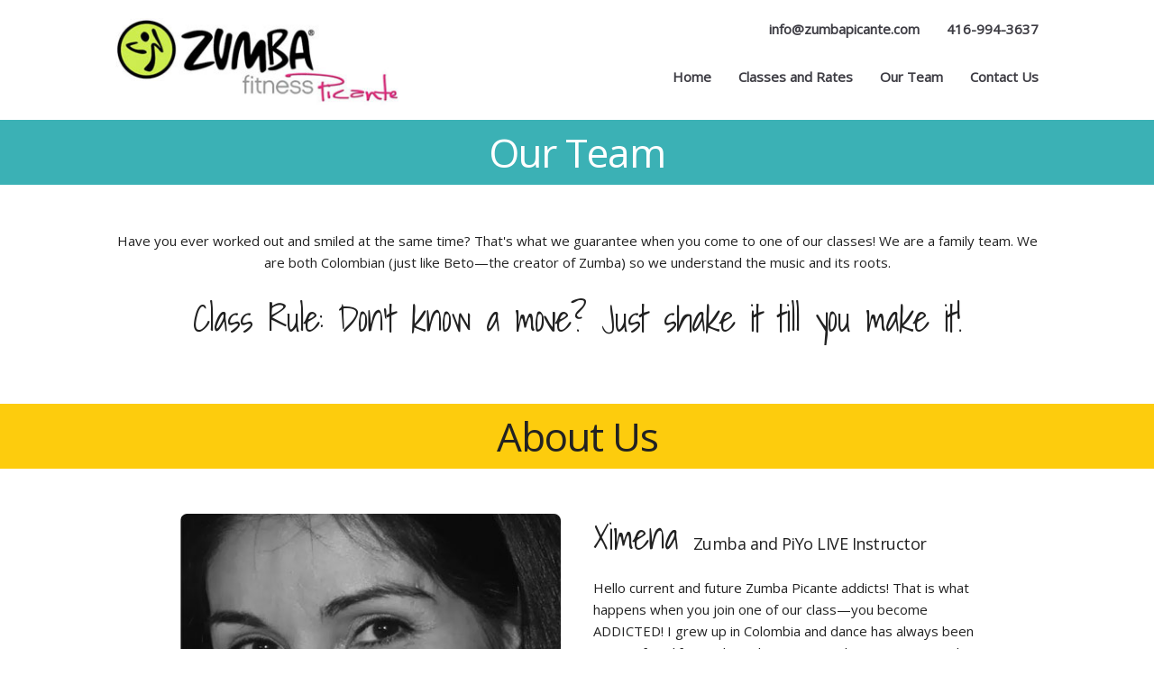

--- FILE ---
content_type: text/html
request_url: http://zumbapicante.com/team.html
body_size: 6112
content:
<!DOCTYPE html>
<html lang="en">

<head>
	<title>Zumba Picante: Fitness instructors</title>
	<meta name="description" content="Zumba and PiYo Live fitness instructors in Aurora, York Region.">
	<meta charset="utf-8">
	<meta name="viewport" content="width=device-width, initial-scale=1.0">
	<!--[if lt IE 9]>
		<script src="http://html5shim.googlecode.com/svn/trunk/html5.js"></script>
		<![endif]-->

	<!-- FONT -->
	<link href='https://fonts.googleapis.com/css?family=Open+Sans' rel='stylesheet' type='text/css'>
	<link href='https://fonts.googleapis.com/css?family=Shadows+Into+Light' rel='stylesheet' type='text/css'>

	<!-- CSS -->
	<link rel="stylesheet" href="css/normalize.css">
	<link rel="stylesheet" href="css/skeleton.css">
	<link rel="stylesheet" href="css/custom.css">
	<!-- Favicon -->
	<link rel="shortcut icon" href="favicon.ico" />
	<!-- JS -->


</head>

<body>

	<!--Header Start-->
	<header>
		<div class="container">
			<div class="row">
				<div class="one-third column">
					<img class="u-max-full-width" src="images/logo.jpg" alt="zumba picante logo">
				</div>
				<div class="two-thirds column">
					<ul class="headercontact">
						<li><a href="mailto:info@zumbapicante.com" target="_blank">info@zumbapicante.com</a></li>
						<li><a href="tel:416-994-3637">416-994-3637</a></li>
					</ul>
				</div>
			</div>
			<nav class="navbar">
				<ul class="navbar-list ">
					<li class="navbar-item"><a class="navbar-link" href="index.html">Home</a></li>
					<li class="navbar-item"><a class="navbar-link" href="classes.html">Classes and Rates</a></li>
					<li class="navbar-item"><a class="navbar-link" href="team.html">Our Team</a></li>
					<li class="navbar-item"><a class="navbar-link" href="contact.html">Contact Us</a></li>
				</ul>
			</nav>
			<div id="mobilenav">
				<ul class="navbar-list ">
					<li class="navbar-item"><a class="navbar-link" href="index.html">Home</a></li>
					<li class="navbar-item"><a class="navbar-link" href="classes.html">Classes</a></li>
					<li class="navbar-item"><a class="navbar-link" href="team.html">Team</a></li>
					<li class="navbar-item"><a class="navbar-link" href="contact.html">Contact</a></li>
				</ul>
			</div>

		</div>
	</header>
	<!--Header End-->

	<!--team Starts-->
	<div class="bluebar topbar">
		<h1>Our Team</h1></div>

	<div class="container team">
		<p>Have you ever worked out and smiled at the same time? That's what we guarantee when you come to one of our classes! We are a family team. We are both Colombian (just like Beto—the creator of Zumba) so we understand the music and its roots.</p>
		<h2>Class Rule: Don't know a move? Just shake it till you make it!</h2>
	</div>

	<!--team Ends-->

	<!--about Starts-->
	<div class="yellowbar">
		<h1>About Us</h1></div>

	<div id="bio">
		<div class="container">
			<div class="row toprow">
				<div class="one-half column">
					<img class="u-max-full-width" src="images/ximena_web.jpg" alt="Zumba instructor"> Licened to Teach:
					<br><img class="u-max-full-width" src="images/cert%20-%20ximena.png" alt="Zumba teaching certifications">
				</div>
				<div class="one-half column">
					<h2>Ximena <span>Zumba and PiYo LIVE Instructor</span></h2>
					<h5></h5>
					<p>Hello current and future Zumba Picante addicts! That is what happens when you join one of our class—you become ADDICTED! I grew up in Colombia and dance has always been a part of my life. I've been listening to salsa, merengue and cumbia for as long as I can remember. I came to Canada a few years ago and I have always been active. I also kept my passion for dance alive wherever I could. As soon as I tried Zumba, it was the perfect combination—dance and fitness. That was it, I had to become an instructor!</p>
					<p>I am very excited to join my cousin Marcela to form Zumba Picante. We are not only going to give you a great, FUN workout. With us, you are going to experience the Latin culture through the music and the language. We're going to take you south to Colombia so you can see where this wonderful experience all starts...JOIN US, YOU WON'T REGRET IT!</p>
				</div>
			</div>
			<div class="row toprow">
				<div class="one-half column">
					<img class="u-max-full-width" src="images/marcela_web.jpg" alt="Zumba instructor"> Licened to Teach:
					<br><img class="u-max-full-width" src="images/cert%20-%20marcela.png" alt="Zumba teaching certifications">
				</div>
				<div class="one-half column">
					<h2>Marcela <span>Zumba Instructor</span></h2>
					<p>Hello all! I am pleased to join forces with my cousin to offer Zumba classes to York Region. I was born in Colombia and although I grew up here for most of my life, I went back and lived there for a few years. That's where I discovered my passion for DANCE! Once you hear the catchy rhythms of merengue, cumbia and salsa you will see why. You won't be able to sit still and you can't help but smile. I promise you will not only learn to move to this music, you will enjoy it AND you'll get a knockout workout at the same time! </p>
					<p>When I first took Zumba, I thought it would be just another "Latin Fitness" type of class. I had been training for a half-marathon and was skeptical about how much of a workout I would actually get. Boy was I surprised! It was actually fun (more fun than running by myself) AND it was a great workout. What could be better?! Give it a try to decide for yourself!</p>
				</div>
			</div>
			<div class="hpcta">
				<h2>Remember: It's not a dance class,<br> it's not just fitness, it's a party!</h2>
				<a href="classes.html" class="button button-primary">Find out more</a></div>
		</div>
	</div>
	<!--about Ends-->

	<!--footer starts-->
	<div class="container">
		<footer>
			<div class="bottomnav">
				<ul>
					<li><a href="index.html">Home</a></li>
					<li><a href="classes.html">Classes</a></li>
					<li><a href="team.html">Team</a></li>
					<li><a href="contact.html">Contact</a></li>
				</ul>
				<p class="trademark">Zumba Fitness&reg; and PiYo LIVE&reg; are registered trademarks</p>
			</div>
		</footer>
	</div>
	<!--footer ends-->
</body>

</html>

--- FILE ---
content_type: text/css
request_url: http://zumbapicante.com/css/skeleton.css
body_size: 11110
content:
/*
* Skeleton V2.0.4
* Copyright 2014, Dave Gamache
* www.getskeleton.com
* Free to use under the MIT license.
* http://www.opensource.org/licenses/mit-license.php
* 12/29/2014
*/


/* Table of contents
––––––––––––––––––––––––––––––––––––––––––––––––––
- Grid
- Base Styles
- Typography
- Links
- Buttons
- Forms
- Lists
- Code
- Tables
- Spacing
- Utilities
- Clearing
- Media Queries
*/


/* Grid
–––––––––––––––––––––––––––––––––––––––––––––––––– */

.container {
	position: relative;
	width: 100%;
	max-width: 1100px;
	margin: 0 auto;
	padding: 0 20px;
	box-sizing: border-box;
}

.column,
.columns {
	width: 100%;
	float: left;
	box-sizing: border-box;
}


/* For devices larger than 400px */

@media (min-width: 400px) {
	.container {
		width: 85%;
		padding: 0;
	}
}


/* For devices larger than 550px */

@media (min-width: 550px) {
	.container {
		width: 80%;
	}
	.column,
	.columns {
		margin-left: 4%;
	}
	.column:first-child,
	.columns:first-child {
		margin-left: 0;
	}
	.one.column,
	.one.columns {
		width: 4.66666666667%;
	}
	.two.columns {
		width: 13.3333333333%;
	}
	.three.columns {
		width: 22%;
	}
	.four.columns {
		width: 30.6666666667%;
	}
	.five.columns {
		width: 39.3333333333%;
	}
	.six.columns {
		width: 48%;
	}
	.seven.columns {
		width: 56.6666666667%;
	}
	.eight.columns {
		width: 65.3333333333%;
	}
	.nine.columns {
		width: 74.0%;
	}
	.ten.columns {
		width: 82.6666666667%;
	}
	.eleven.columns {
		width: 91.3333333333%;
	}
	.twelve.columns {
		width: 100%;
		margin-left: 0;
	}
	.one-third.column {
		width: 30.6666666667%;
	}
	.two-thirds.column {
		width: 65.3333333333%;
	}
	.one-half.column {
		width: 48%;
	}
	/* Offsets */
	.offset-by-one.column,
	.offset-by-one.columns {
		margin-left: 8.66666666667%;
	}
	.offset-by-two.column,
	.offset-by-two.columns {
		margin-left: 17.3333333333%;
	}
	.offset-by-three.column,
	.offset-by-three.columns {
		margin-left: 26%;
	}
	.offset-by-four.column,
	.offset-by-four.columns {
		margin-left: 34.6666666667%;
	}
	.offset-by-five.column,
	.offset-by-five.columns {
		margin-left: 43.3333333333%;
	}
	.offset-by-six.column,
	.offset-by-six.columns {
		margin-left: 52%;
	}
	.offset-by-seven.column,
	.offset-by-seven.columns {
		margin-left: 60.6666666667%;
	}
	.offset-by-eight.column,
	.offset-by-eight.columns {
		margin-left: 69.3333333333%;
	}
	.offset-by-nine.column,
	.offset-by-nine.columns {
		margin-left: 78.0%;
	}
	.offset-by-ten.column,
	.offset-by-ten.columns {
		margin-left: 86.6666666667%;
	}
	.offset-by-eleven.column,
	.offset-by-eleven.columns {
		margin-left: 95.3333333333%;
	}
	.offset-by-one-third.column,
	.offset-by-one-third.columns {
		margin-left: 34.6666666667%;
	}
	.offset-by-two-thirds.column,
	.offset-by-two-thirds.columns {
		margin-left: 69.3333333333%;
	}
	.offset-by-one-half.column,
	.offset-by-one-half.columns {
		margin-left: 52%;
	}
}


/* Base Styles
–––––––––––––––––––––––––––––––––––––––––––––––––– */


/* NOTE
html is set to 62.5% so that all the REM measurements throughout Skeleton
are based on 10px sizing. So basically 1.5rem = 15px :) */

html {
	font-size: 62.5%;
}

body {
	font-size: 1.5em;
	/* currently ems cause chrome bug misinterpreting rems on body element */
	line-height: 1.6;
	font-weight: 400;
	font-family: 'Open Sans', sans-serif;
	color: #222;
}


/* Typography
–––––––––––––––––––––––––––––––––––––––––––––––––– */

h1,
h2,
h3,
h4,
h5,
h6 {
	margin-top: 0;
	margin-bottom: 2rem;
	font-weight: 300;
}

h1 {
	font-size: 4.0rem;
	line-height: 1.2;
	letter-spacing: -.1rem;
	font-family: 'Open Sans', sans-serif;
}

h2 {
	font-size: 3.6rem;
	line-height: 1.25;
	letter-spacing: -.1rem;
	font-family: 'Shadows Into Light', cursive;
}

h3 {
	font-size: 3.0rem;
	line-height: 1.3;
	letter-spacing: -.1rem;
	font-family: 'Shadows Into Light', cursive;
}

h4 {
	font-size: 2.4rem;
	line-height: 1.35;
	letter-spacing: -.08rem;
}

h5 {
	font-size: 1.8rem;
	line-height: 1.5;
	letter-spacing: -.05rem;
}

h6 {
	font-size: 1.5rem;
	line-height: 1.6;
	letter-spacing: 0;
}


/* Larger than phablet */

@media (min-width: 770px) {
	h1 {
		font-size: 4.4rem;
	}
	h2 {
		font-size: 4.0rem;
	}
	h3 {
		font-size: 3.6rem;
	}
	h4 {
		font-size: 3.0rem;
	}
	h5 {
		font-size: 2.4rem;
		font-weight: bold;
	}
	h6 {
		font-size: 1.5rem;
	}
}

p {
	margin-top: 0;
}


/* Links
–––––––––––––––––––––––––––––––––––––––––––––––––– */

a {
	color: #b61d8f;
}

a:hover {
	color: #9c197b;
}


/* Buttons
–––––––––––––––––––––––––––––––––––––––––––––––––– */

.button,
button,
input[type="submit"],
input[type="reset"],
input[type="button"] {
	display: inline-block;
	height: 38px;
	padding: 0 30px;
	color: #555;
	text-align: center;
	font-size: 16px;
	font-weight: 600;
	line-height: 38px;
	letter-spacing: .1rem;
	text-decoration: none;
	white-space: nowrap;
	background-color: transparent;
	border-radius: 4px;
	border: 1px solid #bbb;
	cursor: pointer;
	box-sizing: border-box;
}

.button:hover,
button:hover,
input[type="submit"]:hover,
input[type="reset"]:hover,
input[type="button"]:hover,
.button:focus,
button:focus,
input[type="submit"]:focus,
input[type="reset"]:focus,
input[type="button"]:focus {
	color: #333;
	border-color: #888;
	outline: 0;
}

.button.button-primary,
button.button-primary,
input[type="submit"].button-primary,
input[type="reset"].button-primary,
input[type="button"].button-primary {
	color: #FFF;
	background-color: #b61d8f;
	border-color: #9c197b;
}

.button.button-primary:hover,
button.button-primary:hover,
input[type="submit"].button-primary:hover,
input[type="reset"].button-primary:hover,
input[type="button"].button-primary:hover,
.button.button-primary:focus,
button.button-primary:focus,
input[type="submit"].button-primary:focus,
input[type="reset"].button-primary:focus,
input[type="button"].button-primary:focus {
	color: #FFF;
	background-color: #3bb1b5;
	border-color: #349a9d;
}


/* Forms
–––––––––––––––––––––––––––––––––––––––––––––––––– */

input[type="email"],
input[type="number"],
input[type="search"],
input[type="text"],
input[type="tel"],
input[type="url"],
input[type="password"],
textarea,
select {
	height: 38px;
	padding: 6px 10px;
	/* The 6px vertically centers text on FF, ignored by Webkit */
	background-color: #fff;
	border: 1px solid #D1D1D1;
	border-radius: 4px;
	box-shadow: none;
	box-sizing: border-box;
}


/* Removes awkward default styles on some inputs for iOS */

input[type="email"],
input[type="number"],
input[type="search"],
input[type="text"],
input[type="tel"],
input[type="url"],
input[type="password"],
textarea {
	-webkit-appearance: none;
	-moz-appearance: none;
	appearance: none;
}

textarea {
	min-height: 65px;
	padding-top: 6px;
	padding-bottom: 6px;
}

input[type="email"]:focus,
input[type="number"]:focus,
input[type="search"]:focus,
input[type="text"]:focus,
input[type="tel"]:focus,
input[type="url"]:focus,
input[type="password"]:focus,
textarea:focus,
select:focus {
	border: 1px solid #33C3F0;
	outline: 0;
}

label,
legend {
	display: block;
	margin-bottom: .5rem;
	font-weight: 600;
}

fieldset {
	padding: 0;
	border-width: 0;
}

input[type="checkbox"],
input[type="radio"] {
	display: inline;
}

label > .label-body {
	display: inline-block;
	margin-left: .5rem;
	font-weight: normal;
}


/* Lists
–––––––––––––––––––––––––––––––––––––––––––––––––– */

ul {
	list-style: circle inside;
}

ol {
	list-style: decimal inside;
}

ol,
ul {
	padding-left: 0;
	margin-top: 0;
}

ul ul,
ul ol,
ol ol,
ol ul {
	margin: 1.5rem 0 1.5rem 3rem;
	font-size: 90%;
}

li {
	margin-bottom: 1rem;
}


/* Code
–––––––––––––––––––––––––––––––––––––––––––––––––– */

code {
	padding: .2rem .5rem;
	margin: 0 .2rem;
	font-size: 90%;
	white-space: nowrap;
	background: #F1F1F1;
	border: 1px solid #E1E1E1;
	border-radius: 4px;
}

pre > code {
	display: block;
	padding: 1rem 1.5rem;
	white-space: pre;
}


/* Tables
–––––––––––––––––––––––––––––––––––––––––––––––––– */

th,
td {
	padding: 12px 15px;
	text-align: left;
	border-bottom: 1px solid #E1E1E1;
}

th:first-child,
td:first-child {
	padding-left: 0;
}

th:last-child,
td:last-child {
	padding-right: 0;
}


/* Spacing
–––––––––––––––––––––––––––––––––––––––––––––––––– */

button,
.button {
	margin-bottom: 1rem;
}

input,
textarea,
select,
fieldset {
	margin-bottom: 1.5rem;
}

pre,
blockquote,
dl,
figure,
table,
p,
ul,
ol,
form {
	margin-bottom: 2.5rem;
}


/* Utilities
–––––––––––––––––––––––––––––––––––––––––––––––––– */

.u-full-width {
	width: 100%;
	box-sizing: border-box;
}

.u-max-full-width {
	max-width: 100%;
	box-sizing: border-box;
}

.u-pull-right {
	float: right;
}

.u-pull-left {
	float: left;
}


/* Misc
–––––––––––––––––––––––––––––––––––––––––––––––––– */

hr {
	margin-top: 3rem;
	margin-bottom: 3.5rem;
	border-width: 0;
	border-top: 1px solid #E1E1E1;
}


/* Clearing
–––––––––––––––––––––––––––––––––––––––––––––––––– */


/* Self Clearing Goodness */

.container:after,
.row:after,
.u-cf {
	content: "";
	display: table;
	clear: both;
}


/* Media Queries
–––––––––––––––––––––––––––––––––––––––––––––––––– */


/*
Note: The best way to structure the use of media queries is to create the queries
near the relevant code. For example, if you wanted to change the styles for buttons
on small devices, paste the mobile query code up in the buttons section and style it
there.
*/


/* Larger than mobile */

@media (min-width: 400px) {}


/* Larger than phablet (also point when grid becomes active) */

@media (min-width: 550px) {}


/* Larger than tablet */

@media (min-width: 750px) {}


/* Larger than desktop */

@media (min-width: 1000px) {}


/* Larger than Desktop HD */

@media (min-width: 1200px) {}

--- FILE ---
content_type: text/css
request_url: http://zumbapicante.com/css/custom.css
body_size: 4912
content:
	.yellowbar {
		background-color: #fdcc0d;
		text-align: center;
		padding-top: 10px;
		padding-bottom: 10px;
		margin-bottom: 50px;
		margin-top: 50px;
		width: 100%;
	}
	
	.yellowbar h1 {
		display: inline;
	}
	
	.bluebar {
		background-color: #3bb1b5;
		text-align: center;
		padding-top: 10px;
		padding-bottom: 10px;
		margin-bottom: 50px;
		margin-top: 50px;
		width: 100%;
	}
	
	.bluebar h1 {
		display: inline;
		color: white;
	}
	
	.orangebar {
		background-color: #f05525;
		text-align: center;
		padding-top: 10px;
		padding-bottom: 10px;
		margin-bottom: 50px;
		margin-top: 50px;
		width: 100%;
	}
	
	.orangebar h1 {
		display: inline;
		color: white;
	}
	
	.topbar {
		margin-top: 10px;
	}
	
	header {
		margin-top: 20px;
	}
	
	.navbar {
		display: none;
	}
	
	header ul {
		list-style-type: none;
		float: right;
	}
	
	header li {
		float: left;
		margin: 0;
	}
	
	header a {
		display: block;
		color: #3E3D44;
		text-decoration: none;
		padding-left: 30px;
		font-weight: 600;
	}
	
	header a:hover {
		color: #B61D8F;
	}
	
	#mobilenav ul {
		list-style-type: none;
		text-align: center;
		float: left;
	}
	
	#mobilenav li {
		display: inline-block;
	}
	
	#mobilenav a {
		float: left;
		color: #3E3D44;
		text-decoration: none;
		padding-left: 15px;
		font-weight: 600;
	}
	
	#mobilenav a:hover {
		color: #B61D8F;
	}
	
	.bottomnav ul {
		list-style-type: none;
		text-align: center;
		margin-top: 20px;
		margin-bottom: -10px;
	}
	
	.bottomnav li {
		display: inline-block;
	}
	
	.bottomnav a {
		color: #3E3D44;
		text-decoration: none;
		float: left;
		padding-left: 20px;
		font-weight: 600;
	}
	
	.bottomnav a:hover {
		color: #B61D8F;
	}
	
	@media (min-width: 770px) {
		.navbar {
			margin-top: -50px;
		}
	}
	
	@media (min-width: 550px) {
		#mobilenav {
			display: none;
		}
		.navbar {
			display: block;
		}
		.header ul {
			list-style-type: none;
			float: right;
			margin-right: 20px;
		}
		.header li {
			float: left;
			margin: 0;
		}
		.header a {
			display: block;
			color: #3E3D44;
			text-decoration: none;
			padding-left: 30px;
		}
		.header a:hover {
			color: #B61D8F;
		}
	}
	
	#hero {
		background-image: url(../images/zumba_hero.jpg);
		background-color: #3BB1B5;
		background-repeat: no-repeat;
		background-position: center;
		min-height: 600px;
		text-align: center;
	}
	
	.heroheadline {
		padding-top: 220px;
	}
	
	.heroheadline h1 {
		font-size: 3.6rem;
		background-image: url(../images/white_trans.png);
		background-repeat: repeat-y;
		background-position: center;
	}
	
	#features {
		padding-top: 30px;
		text-align: center;
	}
	
	#features .block {
		padding-left: 5px;
		padding-right: 5px;
	}
	
	#hpclasses {
		text-align: center;
	}
	
	#hpclasses p {
		padding-left: 15px;
		padding-right: 15px;
	}
	
	#hplocation {
		text-align: center;
	}
	
	.hpcta {
		text-align: center;
		padding-left: 20px;
		padding-right: 20px;
	}
	
	.trademark {
		font-size: .8em;
		clear: both;
		text-align: center;
	}
	
	.google-maps {
		position: relative;
		padding-bottom: 60%; // This is the aspect ratio
		height: 0;
		overflow: hidden;
	}
	
	.google-maps iframe {
		position: absolute;
		top: 0;
		left: 0;
		width: 100%;
		height: 100%;
	}
	/*classes page*/
	
	#classes {
		display: table;
		margin: 0 auto;
	}
	
	.toprow {
		padding-bottom: 30px;
	}
	
	#sessions {
		text-align: center;
	}
	
	.datebox {
		padding: 0 10px 10px;
		background: #FFFFFF;
		box-shadow: 0px 2px 4px 0px rgba(0, 0, 0, 0.20);
		position: relative;
		margin-top: 10px;
		margin-bottom: 20px;
		min-height: 220px;
	}
	
	.datebox h3 {
		color: #fff;
		/*	text-transform: uppercase;*/
		font-weight: 400;
		background: #b61d8f;
		box-shadow: 0px 1px 2px 0px rgba(0, 0, 0, 0.40);
		left: 0;
		right: 0;
		top: 0;
		text-align: center;
		margin: 0 -15px 20px;
		padding: 20px 0;
	}
	
	.datebox ul {
		list-style-type: none;
		text-align: center;
		font-weight: 600;
	}
	
	div.rates {
		text-align: center;
	}
	
	.rates table {
		margin: 0 auto 20px;
		box-shadow: 0px 2px 4px 0px rgba(0, 0, 0, 0.20);
	}
	
	@media (min-width: 550px) {
		.rates table {
			margin: 0 auto;
			box-shadow: 0px 2px 4px 0px rgba(0, 0, 0, 0.20);
		}
	}
	
	.rates table td {
		padding: 15px;
	}
	
	.rates table th {
		color: #fff;
		background-color: #f05525;
		font-size: 3.0rem;
		line-height: 1.3;
		letter-spacing: -.1rem;
		font-family: 'Shadows Into Light', cursive;
		text-align: center;
		font-weight: 400;
	}
	
	#bring ul li {
		list-style-type: none;
	}
	
	#bring li:before {
		content: '\f046';
		font-family: 'FontAwesome';
		margin-right: 10px;
		font-size: 2em;
	}
	
	#bring h2 {
		text-align: center;
		padding-left: 10%;
		padding-right: 10%;
	}
	
	.team {
		text-align: center;
	}
	
	#bio {
		display: table;
		margin: 0 auto;
	}
	
	#bio h2 span {
		font-family: 'Open Sans', sans-serif;
		font-size: 1.8rem;
		line-height: 1.5;
		letter-spacing: -.05rem;
	}
	
	.contactus {
		text-align: center;
	}